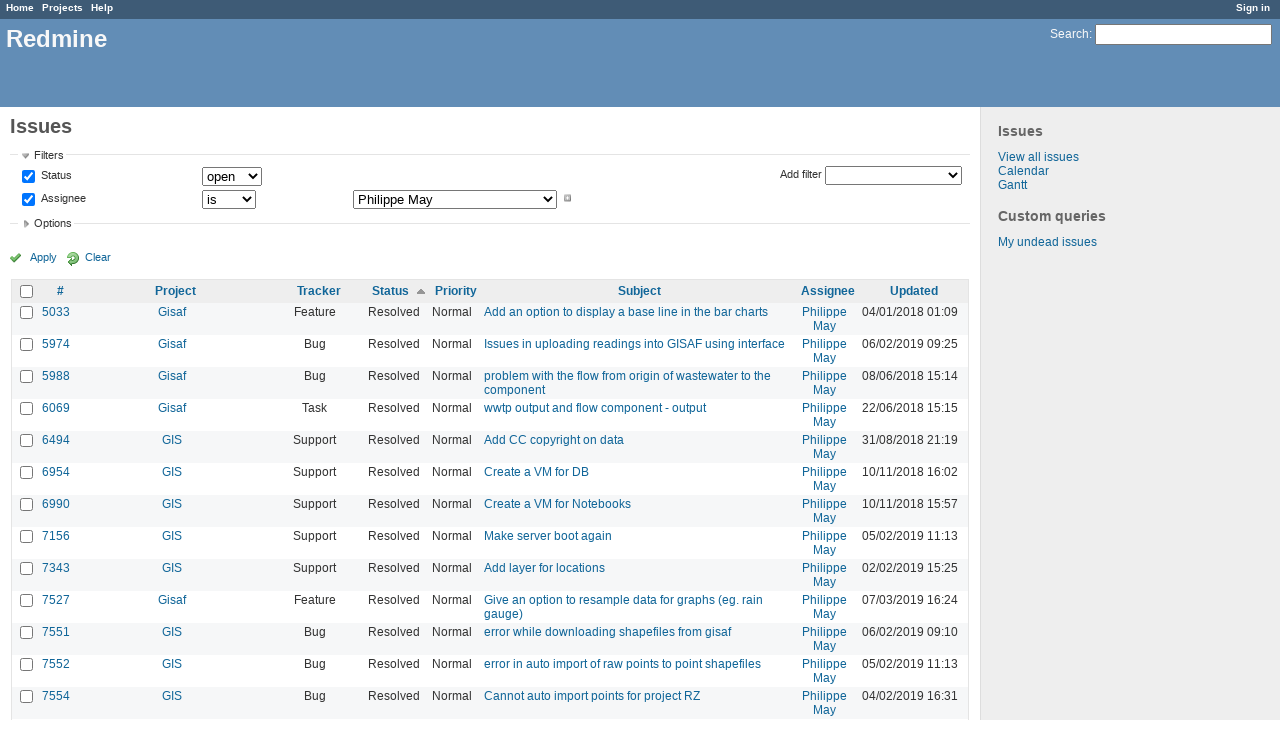

--- FILE ---
content_type: text/html; charset=utf-8
request_url: https://redmine.auroville.org.in/issues?assigned_to_id=3&page=4&per_page=25&set_filter=1&sort=status%2Cpriority%3Adesc%2Cid
body_size: 7749
content:
<!DOCTYPE html>
<html lang="en">
<head>
<meta charset="utf-8" />
<meta http-equiv="X-UA-Compatible" content="IE=edge"/>
<title>Issues - Redmine</title>
<meta name="viewport" content="width=device-width, initial-scale=1, maximum-scale=1, user-scalable=no">
<meta name="description" content="Redmine" />
<meta name="keywords" content="issue,bug,tracker" />
<meta name="csrf-param" content="authenticity_token" />
<meta name="csrf-token" content="t8J58E99bDWigS3QQY2i6p1EbeJ5vV04iIp4lsNXKjYPrDHxbJEKyTVZWG2Dabsm9e3hP/QbQGAx8mWlNSSw8w==" />
<link rel='shortcut icon' href='/favicon.ico' />
<link rel="stylesheet" media="all" href="/stylesheets/jquery/jquery-ui-1.11.0.css" />
<link rel="stylesheet" media="all" href="/stylesheets/application.css" />
<link rel="stylesheet" media="all" href="/stylesheets/responsive.css" />

<script src="/javascripts/jquery-1.11.1-ui-1.11.0-ujs-3.1.4.js"></script>
<script src="/javascripts/application.js"></script>
<script src="/javascripts/responsive.js"></script>
<script>
//<![CDATA[
$(window).load(function(){ warnLeavingUnsaved('The current page contains unsaved text that will be lost if you leave this page.'); });
//]]>
</script>


<!-- page specific tags -->
<script>
//<![CDATA[
var datepickerOptions={dateFormat: 'yy-mm-dd', firstDay: 1, showOn: 'button', buttonImageOnly: true, buttonImage: '/images/calendar.png', showButtonPanel: true, showWeek: true, showOtherMonths: true, selectOtherMonths: true, changeMonth: true, changeYear: true, beforeShow: beforeShowDatePicker};
//]]>
</script>    <link rel="alternate" type="application/atom+xml" title="Issues" href="https://redmine.auroville.org.in/issues.atom" />
    <link rel="alternate" type="application/atom+xml" title="Details of all changes" href="https://redmine.auroville.org.in/issues/changes.atom" />
<script src="/javascripts/context_menu.js"></script><link rel="stylesheet" media="screen" href="/stylesheets/context_menu.css" /></head>
<body class="controller-issues action-index">

<div id="wrapper">

<div class="flyout-menu js-flyout-menu">


        <div class="flyout-menu__search">
            <form action="/search" accept-charset="UTF-8" method="get"><input name="utf8" type="hidden" value="&#x2713;" />
            <input type="hidden" name="issues" value="1" />
            <label class="search-magnifier search-magnifier--flyout" for="flyout-search">&#9906;</label>
            <input type="text" name="q" id="flyout-search" class="small js-search-input" placeholder="Search" />
</form>        </div>



    <h3>General</h3>
    <span class="js-general-menu"></span>

    <span class="js-sidebar flyout-menu__sidebar"></span>

    <h3>Profile</h3>
    <span class="js-profile-menu"></span>

</div>

<div id="wrapper2">
<div id="wrapper3">
<div id="top-menu">
    <div id="account">
        <ul><li><a class="login" href="/login">Sign in</a></li></ul>    </div>
    
    <ul><li><a class="home" href="/">Home</a></li><li><a class="projects" href="/projects">Projects</a></li><li><a class="help" href="https://www.redmine.org/guide">Help</a></li></ul></div>

<div id="header">

    <a href="#" class="mobile-toggle-button js-flyout-menu-toggle-button"></a>

    <div id="quick-search">
        <form action="/search" accept-charset="UTF-8" method="get"><input name="utf8" type="hidden" value="&#x2713;" />
        <input type="hidden" name="issues" value="1" />
        <label for='q'>
          <a accesskey="4" href="/search">Search</a>:
        </label>
        <input type="text" name="q" id="q" size="20" class="small" accesskey="f" />
</form>        
    </div>

    <h1>Redmine</h1>

</div>

<div id="main" class="">
    <div id="sidebar">
            <h3>Issues</h3>

<ul>
<li><a href="/issues?set_filter=1">View all issues</a></li>

<li><a href="/issues/calendar">Calendar</a></li>
<li><a href="/issues/gantt">Gantt</a></li>

</ul>




<h3>Custom queries</h3>
<ul class="queries"><li><a class="query" href="/issues?query_id=31">My undead issues</a></li></ul>




        
    </div>

    <div id="content">
        
        <div class="contextual">
</div>

<h2>Issues</h2>

<form id="query_form" action="/issues" accept-charset="UTF-8" method="get"><input name="utf8" type="hidden" value="&#x2713;" />
  <div id="query_form_with_buttons" class="hide-when-print">
    <input type="hidden" name="set_filter" id="set_filter" value="1" />
    <div id="query_form_content">
    <fieldset id="filters" class="collapsible ">
      <legend onclick="toggleFieldset(this);">Filters</legend>
      <div style="">
        <script>
//<![CDATA[

var operatorLabels = {"=":"is","!":"is not","o":"open","c":"closed","!*":"none","*":"any","\u003e=":"\u003e=","\u003c=":"\u003c=","\u003e\u003c":"between","\u003ct+":"in less than","\u003et+":"in more than","\u003e\u003ct+":"in the next","t+":"in","t":"today","ld":"yesterday","w":"this week","lw":"last week","l2w":"last 2 weeks","m":"this month","lm":"last month","y":"this year","\u003et-":"less than days ago","\u003ct-":"more than days ago","\u003e\u003ct-":"in the past","t-":"days ago","~":"contains","!~":"doesn't contain","=p":"any issues in project","=!p":"any issues not in project","!p":"no issues in project","*o":"any open issues","!o":"no open issues"};
var operatorByType = {"list":["=","!"],"list_status":["o","=","!","c","*"],"list_optional":["=","!","!*","*"],"list_subprojects":["*","!*","="],"date":["=","\u003e=","\u003c=","\u003e\u003c","\u003ct+","\u003et+","\u003e\u003ct+","t+","t","ld","w","lw","l2w","m","lm","y","\u003et-","\u003ct-","\u003e\u003ct-","t-","!*","*"],"date_past":["=","\u003e=","\u003c=","\u003e\u003c","\u003et-","\u003ct-","\u003e\u003ct-","t-","t","ld","w","lw","l2w","m","lm","y","!*","*"],"string":["=","~","!","!~","!*","*"],"text":["~","!~","!*","*"],"integer":["=","\u003e=","\u003c=","\u003e\u003c","!*","*"],"float":["=","\u003e=","\u003c=","\u003e\u003c","!*","*"],"relation":["=","=p","=!p","!p","*o","!o","!*","*"],"tree":["=","~","!*","*"]};
var availableFilters = {"status_id":{"type":"list_status","name":"Status","values":[["New","1"],["Discussed","8"],["Approved","7"],["In Progress","2"],["Resolved","3"],["Feedback","4"],["Closed","5"],["Rejected","6"]]},"project_id":{"type":"list","name":"Project","values":[["FAQ","102"],["Public pages","126"],["GIS","79"],["-- Geomatic studio models for Gisaf","118"],["-- Gisaf","80"],["-- Tergal","116"],["Tree Trail","130"]]},"tracker_id":{"type":"list","name":"Tracker","values":[["Bug","1"],["Feature","2"],["Support","3"],["Documentation","4"],["Task","5"],["RFD","7"]]},"priority_id":{"type":"list","name":"Priority","values":[["Low","3"],["Normal","4"],["High","5"],["Urgent","6"],["Immediate","7"]]},"author_id":{"type":"list","name":"Author","values":[["Anand Prasad","43"],["Atchuthan Manickam ","148"],["Azha Ganandhan","136"],["Bala Ramachandran","112"],["Chandresh Patel","44"],["Charles Atkinson","8"],["Christian Goni","93"],["Debojyoti Mallick","121"],["Dhanusu Venkat","159"],["Giulio Di Anastasio","72"],["Hemant Shekhar","158"],["Induja Gandhiprasad","127"],["Jeanne Latusek","102"],["Johan van den Bor","120"],["Karan Wilson","160"],["Keerthi Subramani","105"],["Madhiazhagan Selvarasu","114"],["Mahesh Arumugam","80"],["Maheshwaran Ramesh","165"],["Meera Natarajan","119"],["Murugaiyan Murugavel","68"],["Narayanamoorthi Chakaravarthi","168"],["Philippe May","3"],["Pushparaj Muthukrishnan","104"],["Richard Presley","147"],["Selvarani C","138"],["Shubhendu Dasgupta","164"],["Vishnu Sandeep","79"]]},"assigned_to_id":{"type":"list_optional","name":"Assignee","values":[["Anand Prasad","43"],["Atchuthan Manickam ","148"],["Azha Ganandhan","136"],["Bala Ramachandran","112"],["Chandresh Patel","44"],["Charles Atkinson","8"],["Christian Goni","93"],["Debojyoti Mallick","121"],["Dhanusu Venkat","159"],["Giulio Di Anastasio","72"],["Hemant Shekhar","158"],["Induja Gandhiprasad","127"],["Jeanne Latusek","102"],["Johan van den Bor","120"],["Karan Wilson","160"],["Keerthi Subramani","105"],["Madhiazhagan Selvarasu","114"],["Mahesh Arumugam","80"],["Maheshwaran Ramesh","165"],["Meera Natarajan","119"],["Murugaiyan Murugavel","68"],["Narayanamoorthi Chakaravarthi","168"],["Philippe May","3"],["Pushparaj Muthukrishnan","104"],["Richard Presley","147"],["Selvarani C","138"],["Shubhendu Dasgupta","164"],["Vishnu Sandeep","79"]]},"member_of_group":{"type":"list_optional","name":"Assignee's group","values":[["GnuHealth","14"],["Office Managers","30"],["DMG","56"],["Blue Light","6"],["FAMC","73"],["Aurinoco","69"],["Saiier","90"],["Tapasya Design Studio","115"],["L'avenir d'Auroville","123"],["PTDC","134"]]},"assigned_to_role":{"type":"list_optional","name":"Assignee's role","values":[["Manager","3"],["Developer","4"],["Reporter","5"],["Office Manager","6"],["Software users","8"],["Wiki editor","9"],["Viewer","10"]]},"fixed_version_id":{"type":"list_optional","name":"Target version","values":[]},"category_id":{"type":"list_optional","name":"Category","values":[]},"subject":{"type":"text","name":"Subject"},"description":{"type":"text","name":"Description"},"created_on":{"type":"date_past","name":"Created"},"updated_on":{"type":"date_past","name":"Updated"},"closed_on":{"type":"date_past","name":"Closed"},"start_date":{"type":"date","name":"Start date"},"due_date":{"type":"date","name":"Due date"},"estimated_hours":{"type":"float","name":"Estimated time"},"done_ratio":{"type":"integer","name":"% Done"},"relates":{"type":"relation","name":"Related to"},"duplicates":{"type":"relation","name":"Duplicates"},"duplicated":{"type":"relation","name":"Duplicated by"},"blocks":{"type":"relation","name":"Blocks"},"blocked":{"type":"relation","name":"Blocked by"},"precedes":{"type":"relation","name":"Precedes"},"follows":{"type":"relation","name":"Follows"},"copied_to":{"type":"relation","name":"Copied to"},"copied_from":{"type":"relation","name":"Copied from"},"parent_id":{"type":"tree","name":"Parent task"},"child_id":{"type":"tree","name":"Subtasks"},"issue_id":{"type":"integer","name":"Issue"}};
var labelDayPlural = "days";
var allProjects = [["FAQ","102"],["Public pages","126"],["GIS","79"],["-- Geomatic studio models for Gisaf","118"],["-- Gisaf","80"],["-- Tergal","116"],["Tree Trail","130"]];
$(document).ready(function(){
  initFilters();
  addFilter("status_id", "o", [""]);
  addFilter("assigned_to_id", "=", ["3"]);
});

//]]>
</script>
<table id="filters-table">
</table>

<div class="add-filter">
<label for="add_filter_select">Add filter</label>
<select id="add_filter_select"><option value="">&nbsp;</option>
<option value="status_id">Status</option>
<option value="project_id">Project</option>
<option value="tracker_id">Tracker</option>
<option value="priority_id">Priority</option>
<option value="author_id">Author</option>
<option value="assigned_to_id">Assignee</option>
<option value="fixed_version_id">Target version</option>
<option value="category_id">Category</option>
<option value="subject">Subject</option>
<option value="description">Description</option>
<option value="estimated_hours">Estimated time</option>
<option value="done_ratio">% Done</option>
<option value="issue_id">Issue</option><optgroup label="Assignee"><option value="member_of_group">Assignee&#39;s group</option>
<option value="assigned_to_role">Assignee&#39;s role</option></optgroup><optgroup label="Date"><option value="created_on">Created</option>
<option value="updated_on">Updated</option>
<option value="closed_on">Closed</option>
<option value="start_date">Start date</option>
<option value="due_date">Due date</option></optgroup><optgroup label="Relations"><option value="relates">Related to</option>
<option value="duplicates">Duplicates</option>
<option value="duplicated">Duplicated by</option>
<option value="blocks">Blocks</option>
<option value="blocked">Blocked by</option>
<option value="precedes">Precedes</option>
<option value="follows">Follows</option>
<option value="copied_to">Copied to</option>
<option value="copied_from">Copied from</option>
<option value="parent_id">Parent task</option>
<option value="child_id">Subtasks</option></optgroup></select>
</div>

<input type="hidden" name="f[]" id="f_" value="" />

      </div>
    </fieldset>
    <fieldset id="options" class="collapsible collapsed">
      <legend onclick="toggleFieldset(this);">Options</legend>
      <div style="display: none;">
        <table>
          <tr>
            <td class="field">Columns</td>
            <td><table class="query-columns">
  <tr>
    <td style="padding-left:0">
      <label for="available_columns">Available Columns</label>
      <br />
      <select name="available_columns[]" id="available_columns" multiple="multiple" size="10" style="width:150px" ondblclick="moveOptions(this.form.available_columns, this.form.selected_columns);"><option value="parent">Parent task</option>
<option value="author">Author</option>
<option value="category">Category</option>
<option value="fixed_version">Target version</option>
<option value="start_date">Start date</option>
<option value="due_date">Due date</option>
<option value="estimated_hours">Estimated time</option>
<option value="total_estimated_hours">Total estimated time</option>
<option value="spent_hours">Spent time</option>
<option value="total_spent_hours">Total spent time</option>
<option value="done_ratio">% Done</option>
<option value="created_on">Created</option>
<option value="closed_on">Closed</option>
<option value="relations">Related issues</option>
<option value="cf_4">Purpose</option>
<option value="cf_12">Fields</option>
<option value="cf_10">Filters</option>
<option value="cf_8">Source</option>
<option value="cf_14">Recurrency period</option>
<option value="cf_13">Statistical</option>
<option value="cf_11">Format</option>
<option value="cf_6">Recurrent</option>
<option value="cf_5">Audience</option>
<option value="cf_15">Item</option>
<option value="cf_17">Preferred vendor</option>
<option value="cf_18">Quotation system</option>
<option value="cf_19">Quotation amount</option>
<option value="cf_20">Detailed specifications</option>
<option value="cf_1">Requester&#39;s name</option>
<option value="cf_2">Requester&#39;s organization</option>
<option value="cf_3">Requester&#39;s contact</option></select>
    </td>
    <td class="buttons">
      <input type="button" value="&#8594;"
       onclick="moveOptions(this.form.available_columns, this.form.selected_columns);" /><br />
      <input type="button" value="&#8592;"
       onclick="moveOptions(this.form.selected_columns, this.form.available_columns);" />
    </td>
    <td>
      <label for="selected_columns">Selected Columns</label>
      <br />
      <select name="c[]" id="selected_columns" multiple="multiple" size="10" style="width:150px" ondblclick="moveOptions(this.form.selected_columns, this.form.available_columns);"><option value="project">Project</option>
<option value="tracker">Tracker</option>
<option value="status">Status</option>
<option value="priority">Priority</option>
<option value="subject">Subject</option>
<option value="assigned_to">Assignee</option>
<option value="updated_on">Updated</option></select>
    </td>
    <td class="buttons">
      <input type="button" value="&#8648;" onclick="moveOptionTop(this.form.selected_columns);" /><br />
      <input type="button" value="&#8593;" onclick="moveOptionUp(this.form.selected_columns);" /><br />
      <input type="button" value="&#8595;" onclick="moveOptionDown(this.form.selected_columns);" /><br />
      <input type="button" value="&#8650;" onclick="moveOptionBottom(this.form.selected_columns);" />
    </td>
  </tr>
</table>

<script>
//<![CDATA[

$(document).ready(function(){
  $('.query-columns').closest('form').submit(function(){
    $('#selected_columns option').prop('selected', true);
  });
});

//]]>
</script></td>
          </tr>
          <tr>
            <td class="field"><label for='group_by'>Group results by</label></td>
            <td><select name="group_by" id="group_by"><option value="">&nbsp;</option>
<option value="project">Project</option>
<option value="tracker">Tracker</option>
<option value="status">Status</option>
<option value="priority">Priority</option>
<option value="author">Author</option>
<option value="assigned_to">Assignee</option>
<option value="category">Category</option>
<option value="fixed_version">Target version</option>
<option value="done_ratio">% Done</option>
<option value="cf_13">Statistical</option>
<option value="cf_6">Recurrent</option>
<option value="cf_18">Quotation system</option></select></td>
          </tr>
          <tr>
            <td class="field">Show</td>
            <td><label class="inline"><input type="checkbox" name="c[]" value="description" /> Description</label></td>
          </tr>
          <tr>
            <td>Totals</td>
            <td><label class="inline"><input type="checkbox" name="t[]" value="estimated_hours" /> Estimated time</label><label class="inline"><input type="checkbox" name="t[]" value="spent_hours" /> Spent time</label><label class="inline"><input type="checkbox" name="t[]" value="cf_19" /> Quotation amount</label><input type="hidden" name="t[]" id="t_" value="" /></td>
          </tr>
        </table>
      </div>
    </fieldset>
    </div>
    <p class="buttons">
    <a href="#" onclick="$(&quot;#query_form&quot;).submit(); return false;" class="icon icon-checked">Apply</a>
    <a class="icon icon-reload" href="/issues?set_filter=1">Clear</a>
    </p>
  </div>
</form>


<form action="/issues" accept-charset="UTF-8" method="post"><input name="utf8" type="hidden" value="&#x2713;" /><input type="hidden" name="authenticity_token" value="tlrhmgmGhAAfNLD4p/4xh8bENaj/eotL5yx/Ma6linkONKmbKmri/IjsxUVlGihLrm25dXLclhNeVGICWNYQvA==" /><input type="hidden" name="back_url" value="/issues?assigned_to_id=3&amp;page=4&amp;per_page=25&amp;set_filter=1&amp;sort=status%2Cpriority%3Adesc%2Cid" />
<div class="autoscroll">
<table class="list issues sort-by-status sort-asc">
  <thead>
    <tr>
      <th class="checkbox hide-when-print">
        <input type="checkbox" name="check_all" id="check_all" value="" class="toggle-selection" title="Check all/Uncheck all" />
      </th>
        <th title="Sort by &quot;#&quot;"><a href="/issues?assigned_to_id=3&amp;page=4&amp;per_page=25&amp;set_filter=1&amp;sort=id%3Adesc%2Cstatus%2Cpriority%3Adesc">#</a></th>
        <th title="Sort by &quot;Project&quot;"><a href="/issues?assigned_to_id=3&amp;page=4&amp;per_page=25&amp;set_filter=1&amp;sort=project%2Cstatus%2Cpriority%3Adesc">Project</a></th>
        <th title="Sort by &quot;Tracker&quot;"><a href="/issues?assigned_to_id=3&amp;page=4&amp;per_page=25&amp;set_filter=1&amp;sort=tracker%2Cstatus%2Cpriority%3Adesc">Tracker</a></th>
        <th title="Sort by &quot;Status&quot;"><a class="sort asc" href="/issues?assigned_to_id=3&amp;page=4&amp;per_page=25&amp;set_filter=1&amp;sort=status%3Adesc%2Cpriority%3Adesc%2Cid">Status</a></th>
        <th title="Sort by &quot;Priority&quot;"><a href="/issues?assigned_to_id=3&amp;page=4&amp;per_page=25&amp;set_filter=1&amp;sort=priority%3Adesc%2Cstatus%2Cid">Priority</a></th>
        <th title="Sort by &quot;Subject&quot;"><a href="/issues?assigned_to_id=3&amp;page=4&amp;per_page=25&amp;set_filter=1&amp;sort=subject%2Cstatus%2Cpriority%3Adesc">Subject</a></th>
        <th title="Sort by &quot;Assignee&quot;"><a href="/issues?assigned_to_id=3&amp;page=4&amp;per_page=25&amp;set_filter=1&amp;sort=assigned_to%2Cstatus%2Cpriority%3Adesc">Assignee</a></th>
        <th title="Sort by &quot;Updated&quot;"><a href="/issues?assigned_to_id=3&amp;page=4&amp;per_page=25&amp;set_filter=1&amp;sort=updated_on%3Adesc%2Cstatus%2Cpriority%3Adesc">Updated</a></th>
    </tr>
  </thead>
  <tbody>
  <tr id="issue-5033" class="hascontextmenu odd issue tracker-2 status-3 priority-4 priority-default ">
    <td class="checkbox hide-when-print"><input type="checkbox" name="ids[]" value="5033" /></td>
    <td class="id"><a href="/issues/5033">5033</a></td>
    <td class="project"><a href="/projects/gisaf">Gisaf</a></td>
    <td class="tracker">Feature</td>
    <td class="status">Resolved</td>
    <td class="priority">Normal</td>
    <td class="subject"><a href="/issues/5033">Add an option to display a base line in the bar charts</a></td>
    <td class="assigned_to"><a class="user active" href="/users/3">Philippe May</a></td>
    <td class="updated_on">04/01/2018 01:09</td>
  </tr>
  <tr id="issue-5974" class="hascontextmenu even issue tracker-1 status-3 priority-4 priority-default ">
    <td class="checkbox hide-when-print"><input type="checkbox" name="ids[]" value="5974" /></td>
    <td class="id"><a href="/issues/5974">5974</a></td>
    <td class="project"><a href="/projects/gisaf">Gisaf</a></td>
    <td class="tracker">Bug</td>
    <td class="status">Resolved</td>
    <td class="priority">Normal</td>
    <td class="subject"><a href="/issues/5974">Issues in uploading readings into GISAF using interface</a></td>
    <td class="assigned_to"><a class="user active" href="/users/3">Philippe May</a></td>
    <td class="updated_on">06/02/2019 09:25</td>
  </tr>
  <tr id="issue-5988" class="hascontextmenu odd issue tracker-1 status-3 priority-4 priority-default ">
    <td class="checkbox hide-when-print"><input type="checkbox" name="ids[]" value="5988" /></td>
    <td class="id"><a href="/issues/5988">5988</a></td>
    <td class="project"><a href="/projects/gisaf">Gisaf</a></td>
    <td class="tracker">Bug</td>
    <td class="status">Resolved</td>
    <td class="priority">Normal</td>
    <td class="subject"><a href="/issues/5988">problem with the flow from origin of wastewater to the component</a></td>
    <td class="assigned_to"><a class="user active" href="/users/3">Philippe May</a></td>
    <td class="updated_on">08/06/2018 15:14</td>
  </tr>
  <tr id="issue-6069" class="hascontextmenu even issue tracker-5 status-3 priority-4 priority-default ">
    <td class="checkbox hide-when-print"><input type="checkbox" name="ids[]" value="6069" /></td>
    <td class="id"><a href="/issues/6069">6069</a></td>
    <td class="project"><a href="/projects/gisaf">Gisaf</a></td>
    <td class="tracker">Task</td>
    <td class="status">Resolved</td>
    <td class="priority">Normal</td>
    <td class="subject"><a href="/issues/6069">wwtp output and flow component - output</a></td>
    <td class="assigned_to"><a class="user active" href="/users/3">Philippe May</a></td>
    <td class="updated_on">22/06/2018 15:15</td>
  </tr>
  <tr id="issue-6494" class="hascontextmenu odd issue tracker-3 status-3 priority-4 priority-default ">
    <td class="checkbox hide-when-print"><input type="checkbox" name="ids[]" value="6494" /></td>
    <td class="id"><a href="/issues/6494">6494</a></td>
    <td class="project"><a href="/projects/gis">GIS</a></td>
    <td class="tracker">Support</td>
    <td class="status">Resolved</td>
    <td class="priority">Normal</td>
    <td class="subject"><a href="/issues/6494">Add CC copyright on data</a></td>
    <td class="assigned_to"><a class="user active" href="/users/3">Philippe May</a></td>
    <td class="updated_on">31/08/2018 21:19</td>
  </tr>
  <tr id="issue-6954" class="hascontextmenu even issue tracker-3 status-3 priority-4 priority-default ">
    <td class="checkbox hide-when-print"><input type="checkbox" name="ids[]" value="6954" /></td>
    <td class="id"><a href="/issues/6954">6954</a></td>
    <td class="project"><a href="/projects/gis">GIS</a></td>
    <td class="tracker">Support</td>
    <td class="status">Resolved</td>
    <td class="priority">Normal</td>
    <td class="subject"><a href="/issues/6954">Create a VM for DB</a></td>
    <td class="assigned_to"><a class="user active" href="/users/3">Philippe May</a></td>
    <td class="updated_on">10/11/2018 16:02</td>
  </tr>
  <tr id="issue-6990" class="hascontextmenu odd issue tracker-3 status-3 priority-4 priority-default ">
    <td class="checkbox hide-when-print"><input type="checkbox" name="ids[]" value="6990" /></td>
    <td class="id"><a href="/issues/6990">6990</a></td>
    <td class="project"><a href="/projects/gis">GIS</a></td>
    <td class="tracker">Support</td>
    <td class="status">Resolved</td>
    <td class="priority">Normal</td>
    <td class="subject"><a href="/issues/6990">Create a VM for Notebooks</a></td>
    <td class="assigned_to"><a class="user active" href="/users/3">Philippe May</a></td>
    <td class="updated_on">10/11/2018 15:57</td>
  </tr>
  <tr id="issue-7156" class="hascontextmenu even issue tracker-3 status-3 priority-4 priority-default ">
    <td class="checkbox hide-when-print"><input type="checkbox" name="ids[]" value="7156" /></td>
    <td class="id"><a href="/issues/7156">7156</a></td>
    <td class="project"><a href="/projects/gis">GIS</a></td>
    <td class="tracker">Support</td>
    <td class="status">Resolved</td>
    <td class="priority">Normal</td>
    <td class="subject"><a href="/issues/7156">Make server boot again</a></td>
    <td class="assigned_to"><a class="user active" href="/users/3">Philippe May</a></td>
    <td class="updated_on">05/02/2019 11:13</td>
  </tr>
  <tr id="issue-7343" class="hascontextmenu odd issue tracker-3 status-3 priority-4 priority-default ">
    <td class="checkbox hide-when-print"><input type="checkbox" name="ids[]" value="7343" /></td>
    <td class="id"><a href="/issues/7343">7343</a></td>
    <td class="project"><a href="/projects/gis">GIS</a></td>
    <td class="tracker">Support</td>
    <td class="status">Resolved</td>
    <td class="priority">Normal</td>
    <td class="subject"><a href="/issues/7343">Add layer for locations</a></td>
    <td class="assigned_to"><a class="user active" href="/users/3">Philippe May</a></td>
    <td class="updated_on">02/02/2019 15:25</td>
  </tr>
  <tr id="issue-7527" class="hascontextmenu even issue tracker-2 status-3 priority-4 priority-default ">
    <td class="checkbox hide-when-print"><input type="checkbox" name="ids[]" value="7527" /></td>
    <td class="id"><a href="/issues/7527">7527</a></td>
    <td class="project"><a href="/projects/gisaf">Gisaf</a></td>
    <td class="tracker">Feature</td>
    <td class="status">Resolved</td>
    <td class="priority">Normal</td>
    <td class="subject"><a href="/issues/7527">Give an option to resample data for graphs (eg. rain gauge)</a></td>
    <td class="assigned_to"><a class="user active" href="/users/3">Philippe May</a></td>
    <td class="updated_on">07/03/2019 16:24</td>
  </tr>
  <tr id="issue-7551" class="hascontextmenu odd issue tracker-1 status-3 priority-4 priority-default ">
    <td class="checkbox hide-when-print"><input type="checkbox" name="ids[]" value="7551" /></td>
    <td class="id"><a href="/issues/7551">7551</a></td>
    <td class="project"><a href="/projects/gis">GIS</a></td>
    <td class="tracker">Bug</td>
    <td class="status">Resolved</td>
    <td class="priority">Normal</td>
    <td class="subject"><a href="/issues/7551">error while downloading shapefiles from gisaf</a></td>
    <td class="assigned_to"><a class="user active" href="/users/3">Philippe May</a></td>
    <td class="updated_on">06/02/2019 09:10</td>
  </tr>
  <tr id="issue-7552" class="hascontextmenu even issue tracker-1 status-3 priority-4 priority-default ">
    <td class="checkbox hide-when-print"><input type="checkbox" name="ids[]" value="7552" /></td>
    <td class="id"><a href="/issues/7552">7552</a></td>
    <td class="project"><a href="/projects/gis">GIS</a></td>
    <td class="tracker">Bug</td>
    <td class="status">Resolved</td>
    <td class="priority">Normal</td>
    <td class="subject"><a href="/issues/7552">error in auto import of raw points to point shapefiles</a></td>
    <td class="assigned_to"><a class="user active" href="/users/3">Philippe May</a></td>
    <td class="updated_on">05/02/2019 11:13</td>
  </tr>
  <tr id="issue-7554" class="hascontextmenu odd issue tracker-1 status-3 priority-4 priority-default ">
    <td class="checkbox hide-when-print"><input type="checkbox" name="ids[]" value="7554" /></td>
    <td class="id"><a href="/issues/7554">7554</a></td>
    <td class="project"><a href="/projects/gis">GIS</a></td>
    <td class="tracker">Bug</td>
    <td class="status">Resolved</td>
    <td class="priority">Normal</td>
    <td class="subject"><a href="/issues/7554">Cannot auto import points for project RZ</a></td>
    <td class="assigned_to"><a class="user active" href="/users/3">Philippe May</a></td>
    <td class="updated_on">04/02/2019 16:31</td>
  </tr>
  <tr id="issue-7696" class="hascontextmenu even issue tracker-2 status-3 priority-4 priority-default ">
    <td class="checkbox hide-when-print"><input type="checkbox" name="ids[]" value="7696" /></td>
    <td class="id"><a href="/issues/7696">7696</a></td>
    <td class="project"><a href="/projects/geomatic-studio-models-for-gisaf">Geomatic studio models for Gisaf</a></td>
    <td class="tracker">Feature</td>
    <td class="status">Resolved</td>
    <td class="priority">Normal</td>
    <td class="subject"><a href="/issues/7696">HT Cables shapefile from Johan</a></td>
    <td class="assigned_to"><a class="user active" href="/users/3">Philippe May</a></td>
    <td class="updated_on">25/02/2019 18:54</td>
  </tr>
  <tr id="issue-7709" class="hascontextmenu odd issue tracker-2 status-3 priority-4 priority-default parent ">
    <td class="checkbox hide-when-print"><input type="checkbox" name="ids[]" value="7709" /></td>
    <td class="id"><a href="/issues/7709">7709</a></td>
    <td class="project"><a href="/projects/geomatic-studio-models-for-gisaf">Geomatic studio models for Gisaf</a></td>
    <td class="tracker">Feature</td>
    <td class="status">Resolved</td>
    <td class="priority">Normal</td>
    <td class="subject"><a href="/issues/7709">Waste water treatment plant improvements</a></td>
    <td class="assigned_to"><a class="user active" href="/users/3">Philippe May</a></td>
    <td class="updated_on">19/03/2019 23:58</td>
  </tr>
  <tr id="issue-7710" class="hascontextmenu even issue tracker-2 status-3 priority-4 priority-default child idnt idnt-1">
    <td class="checkbox hide-when-print"><input type="checkbox" name="ids[]" value="7710" /></td>
    <td class="id"><a href="/issues/7710">7710</a></td>
    <td class="project"><a href="/projects/geomatic-studio-models-for-gisaf">Geomatic studio models for Gisaf</a></td>
    <td class="tracker">Feature</td>
    <td class="status">Resolved</td>
    <td class="priority">Normal</td>
    <td class="subject"><a href="/issues/7710">Add fields to the individual components</a></td>
    <td class="assigned_to"><a class="user active" href="/users/3">Philippe May</a></td>
    <td class="updated_on">25/02/2019 13:07</td>
  </tr>
  <tr id="issue-7711" class="hascontextmenu odd issue tracker-2 status-3 priority-4 priority-default child idnt idnt-1">
    <td class="checkbox hide-when-print"><input type="checkbox" name="ids[]" value="7711" /></td>
    <td class="id"><a href="/issues/7711">7711</a></td>
    <td class="project"><a href="/projects/geomatic-studio-models-for-gisaf">Geomatic studio models for Gisaf</a></td>
    <td class="tracker">Feature</td>
    <td class="status">Resolved</td>
    <td class="priority">Normal</td>
    <td class="subject"><a href="/issues/7711">Add fields to component types</a></td>
    <td class="assigned_to"><a class="user active" href="/users/3">Philippe May</a></td>
    <td class="updated_on">25/02/2019 13:06</td>
  </tr>
  <tr id="issue-7725" class="hascontextmenu even issue tracker-2 status-3 priority-4 priority-default child idnt idnt-1">
    <td class="checkbox hide-when-print"><input type="checkbox" name="ids[]" value="7725" /></td>
    <td class="id"><a href="/issues/7725">7725</a></td>
    <td class="project"><a href="/projects/geomatic-studio-models-for-gisaf">Geomatic studio models for Gisaf</a></td>
    <td class="tracker">Feature</td>
    <td class="status">Resolved</td>
    <td class="priority">Normal</td>
    <td class="subject"><a href="/issues/7725">Add a button for generating reports</a></td>
    <td class="assigned_to"><a class="user active" href="/users/3">Philippe May</a></td>
    <td class="updated_on">25/02/2019 13:08</td>
  </tr>
  <tr id="issue-7813" class="hascontextmenu odd issue tracker-4 status-3 priority-4 priority-default ">
    <td class="checkbox hide-when-print"><input type="checkbox" name="ids[]" value="7813" /></td>
    <td class="id"><a href="/issues/7813">7813</a></td>
    <td class="project"><a href="/projects/gisaf">Gisaf</a></td>
    <td class="tracker">Documentation</td>
    <td class="status">Resolved</td>
    <td class="priority">Normal</td>
    <td class="subject"><a href="/issues/7813">Including credits for ESRI basemap ( Sat, Highways, Labels )</a></td>
    <td class="assigned_to"><a class="user active" href="/users/3">Philippe May</a></td>
    <td class="updated_on">05/03/2019 12:39</td>
  </tr>
  <tr id="issue-7935" class="hascontextmenu even issue tracker-5 status-3 priority-4 priority-default ">
    <td class="checkbox hide-when-print"><input type="checkbox" name="ids[]" value="7935" /></td>
    <td class="id"><a href="/issues/7935">7935</a></td>
    <td class="project"><a href="/projects/geomatic-studio-models-for-gisaf">Geomatic studio models for Gisaf</a></td>
    <td class="tracker">Task</td>
    <td class="status">Resolved</td>
    <td class="priority">Normal</td>
    <td class="subject"><a href="/issues/7935">Template components in order</a></td>
    <td class="assigned_to"><a class="user active" href="/users/3">Philippe May</a></td>
    <td class="updated_on">20/03/2019 15:18</td>
  </tr>
  <tr id="issue-7936" class="hascontextmenu odd issue tracker-5 status-3 priority-4 priority-default ">
    <td class="checkbox hide-when-print"><input type="checkbox" name="ids[]" value="7936" /></td>
    <td class="id"><a href="/issues/7936">7936</a></td>
    <td class="project"><a href="/projects/geomatic-studio-models-for-gisaf">Geomatic studio models for Gisaf</a></td>
    <td class="tracker">Task</td>
    <td class="status">Resolved</td>
    <td class="priority">Normal</td>
    <td class="subject"><a href="/issues/7936">Add the wastewater type to the origin</a></td>
    <td class="assigned_to"><a class="user active" href="/users/3">Philippe May</a></td>
    <td class="updated_on">19/03/2019 23:56</td>
  </tr>
  <tr id="issue-8096" class="hascontextmenu even issue tracker-5 status-3 priority-4 priority-default ">
    <td class="checkbox hide-when-print"><input type="checkbox" name="ids[]" value="8096" /></td>
    <td class="id"><a href="/issues/8096">8096</a></td>
    <td class="project"><a href="/projects/geomatic-studio-models-for-gisaf">Geomatic studio models for Gisaf</a></td>
    <td class="tracker">Task</td>
    <td class="status">Resolved</td>
    <td class="priority">Normal</td>
    <td class="subject"><a href="/issues/8096">Creating a Gkpg/shp for elevation points in Basins with category as an attribute</a></td>
    <td class="assigned_to"><a class="user active" href="/users/3">Philippe May</a></td>
    <td class="updated_on">24/05/2019 16:57</td>
  </tr>
  <tr id="issue-8231" class="hascontextmenu odd issue tracker-1 status-3 priority-4 priority-default ">
    <td class="checkbox hide-when-print"><input type="checkbox" name="ids[]" value="8231" /></td>
    <td class="id"><a href="/issues/8231">8231</a></td>
    <td class="project"><a href="/projects/gisaf">Gisaf</a></td>
    <td class="tracker">Bug</td>
    <td class="status">Resolved</td>
    <td class="priority">Normal</td>
    <td class="subject"><a href="/issues/8231">Fix status in table definition of new categories</a></td>
    <td class="assigned_to"><a class="user active" href="/users/3">Philippe May</a></td>
    <td class="updated_on">03/05/2019 17:26</td>
  </tr>
  <tr id="issue-8246" class="hascontextmenu even issue tracker-3 status-3 priority-4 priority-default ">
    <td class="checkbox hide-when-print"><input type="checkbox" name="ids[]" value="8246" /></td>
    <td class="id"><a href="/issues/8246">8246</a></td>
    <td class="project"><a href="/projects/gis">GIS</a></td>
    <td class="tracker">Support</td>
    <td class="status">Resolved</td>
    <td class="priority">Normal</td>
    <td class="subject"><a href="/issues/8246">Server down?</a></td>
    <td class="assigned_to"><a class="user active" href="/users/3">Philippe May</a></td>
    <td class="updated_on">06/05/2019 15:45</td>
  </tr>
  <tr id="issue-8450" class="hascontextmenu odd issue tracker-3 status-3 priority-4 priority-default ">
    <td class="checkbox hide-when-print"><input type="checkbox" name="ids[]" value="8450" /></td>
    <td class="id"><a href="/issues/8450">8450</a></td>
    <td class="project"><a href="/projects/gis">GIS</a></td>
    <td class="tracker">Support</td>
    <td class="status">Resolved</td>
    <td class="priority">Normal</td>
    <td class="subject"><a href="/issues/8450">Unable to Load Jupyter Lab</a></td>
    <td class="assigned_to"><a class="user active" href="/users/3">Philippe May</a></td>
    <td class="updated_on">10/06/2019 15:52</td>
  </tr>
  </tbody>
</table>
</div>
</form>
<span class="pagination"><ul class="pages"><li class="previous page"><a accesskey="p" href="/issues?assigned_to_id=3&amp;page=3&amp;per_page=25&amp;set_filter=1&amp;sort=status%2Cpriority%3Adesc%2Cid">« Previous</a></li><li class="page"><a href="/issues?assigned_to_id=3&amp;page=1&amp;per_page=25&amp;set_filter=1&amp;sort=status%2Cpriority%3Adesc%2Cid">1</a></li><li class="page"><a href="/issues?assigned_to_id=3&amp;page=2&amp;per_page=25&amp;set_filter=1&amp;sort=status%2Cpriority%3Adesc%2Cid">2</a></li><li class="page"><a href="/issues?assigned_to_id=3&amp;page=3&amp;per_page=25&amp;set_filter=1&amp;sort=status%2Cpriority%3Adesc%2Cid">3</a></li><li class="current"><span>4</span></li><li class="page"><a href="/issues?assigned_to_id=3&amp;page=5&amp;per_page=25&amp;set_filter=1&amp;sort=status%2Cpriority%3Adesc%2Cid">5</a></li><li class="page"><a href="/issues?assigned_to_id=3&amp;page=6&amp;per_page=25&amp;set_filter=1&amp;sort=status%2Cpriority%3Adesc%2Cid">6</a></li><li class="spacer"><span>&hellip;</span></li><li class="page"><a href="/issues?assigned_to_id=3&amp;page=8&amp;per_page=25&amp;set_filter=1&amp;sort=status%2Cpriority%3Adesc%2Cid">8</a></li><li class="next page"><a accesskey="n" href="/issues?assigned_to_id=3&amp;page=5&amp;per_page=25&amp;set_filter=1&amp;sort=status%2Cpriority%3Adesc%2Cid">Next »</a></li></ul><span><span class="items">(76-100/197)</span> <span class="per-page">Per page: <span class="selected">25</span>, <a href="/issues?assigned_to_id=3&amp;per_page=50&amp;set_filter=1&amp;sort=status%2Cpriority%3Adesc%2Cid">50</a>, <a href="/issues?assigned_to_id=3&amp;per_page=100&amp;set_filter=1&amp;sort=status%2Cpriority%3Adesc%2Cid">100</a></span></span></span>

<p class="other-formats">Also available in:  <span><a class="atom" rel="nofollow" href="/issues.atom?assigned_to_id=3&amp;per_page=25&amp;set_filter=1&amp;sort=status%2Cpriority%3Adesc%2Cid">Atom</a></span>
  <span><a class="csv" rel="nofollow" onclick="showModal(&#39;csv-export-options&#39;, &#39;350px&#39;); return false;" href="/issues.csv?assigned_to_id=3&amp;per_page=25&amp;set_filter=1&amp;sort=status%2Cpriority%3Adesc%2Cid">CSV</a></span>
  <span><a class="pdf" rel="nofollow" href="/issues.pdf?assigned_to_id=3&amp;per_page=25&amp;set_filter=1&amp;sort=status%2Cpriority%3Adesc%2Cid">PDF</a></span>
</p>
<div id="csv-export-options" style="display:none;">
  <h3 class="title">CSV export options</h3>
  <form id="csv-export-form" action="/issues.csv" accept-charset="UTF-8" method="get"><input name="utf8" type="hidden" value="&#x2713;" />
  <input type="hidden" name="set_filter" value="1" /><input type="hidden" name="f[]" value="status_id" /><input type="hidden" name="op[status_id]" value="o" /><input type="hidden" name="v[status_id][]" value="" /><input type="hidden" name="f[]" value="assigned_to_id" /><input type="hidden" name="op[assigned_to_id]" value="=" /><input type="hidden" name="v[assigned_to_id][]" value="3" />
  <input type="hidden" name="sort" value="status,priority:desc,id" />
  <p>
    <label><input type="radio" name="csv[columns]" id="csv_columns_" value="" checked="checked" /> Selected Columns</label><br />
    <label><input type="radio" name="csv[columns]" id="csv_columns_all" value="all" /> All Columns</label>
  </p>
  <p>
    <label><input type="checkbox" name="csv[description]" id="csv_description" value="1" /> Description</label>
  </p>
  <p class="buttons">
    <input type="submit" value="Export" onclick="hideModal(this);" />
    <input type="button" value="Cancel" onclick="hideModal(this);" />
  </p>
</form></div>





<script>
//<![CDATA[
contextMenuInit('/issues/context_menu')
//]]>
</script>

        
        <div style="clear:both;"></div>
    </div>
</div>
</div>

<div id="ajax-indicator" style="display:none;"><span>Loading...</span></div>
<div id="ajax-modal" style="display:none;"></div>

<div id="footer">
  <div class="bgl"><div class="bgr">
    Powered by <a href="https://www.redmine.org/">Redmine</a> &copy; 2006-2016 Jean-Philippe Lang
  </div></div>
</div>
</div>
</div>

</body>
</html>
